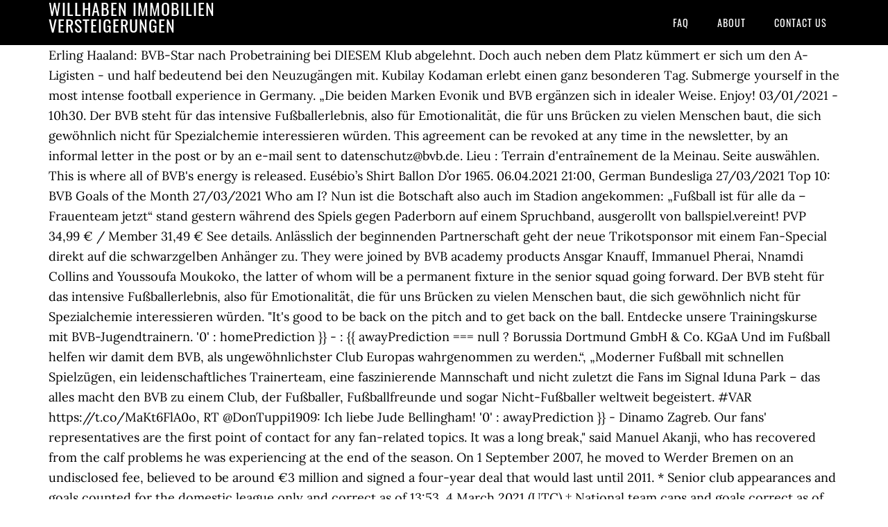

--- FILE ---
content_type: text/html; charset=UTF-8
request_url: http://www.kwtl.at/holiday-overtime-oajy/willhaben-immobilien-versteigerungen-7d6352
body_size: 32828
content:
<!DOCTYPE html>
<html lang="de">
<head>
<meta charset="utf-8"/>
<meta content="width=device-width, initial-scale=1" name="viewport"/>
<title>willhaben immobilien versteigerungen</title>
<link href="//fonts.googleapis.com/css?family=Lora%3A400%2C700%7COswald%3A400&amp;ver=3.1.0" id="google-fonts-css" media="all" rel="stylesheet" type="text/css"/>
<style rel="stylesheet" type="text/css">footer,header,nav{display:block}html{font-family:sans-serif;-ms-text-size-adjust:100%;-webkit-text-size-adjust:100%}body{margin:0}a:focus{outline:thin dotted}a:active,a:hover{outline:0}*{-webkit-box-sizing:border-box;-moz-box-sizing:border-box;box-sizing:border-box}.footer-widgets:before,.nav-primary:before,.site-container:before,.site-footer:before,.site-header:before,.site-inner:before,.wrap:before{content:" ";display:table}.footer-widgets:after,.nav-primary:after,.site-container:after,.site-footer:after,.site-header:after,.site-inner:after,.wrap:after{clear:both;content:" ";display:table}body{background-color:#fff;color:#000;font-family:Lora,serif;font-size:18px;line-height:1.625;-webkit-font-smoothing:antialiased}a{-webkit-transition:all .1s ease-in-out;-moz-transition:all .1s ease-in-out;-ms-transition:all .1s ease-in-out;-o-transition:all .1s ease-in-out;transition:all .1s ease-in-out}::-moz-selection{background-color:#000;color:#fff}::selection{background-color:#000;color:#fff}a{color:#ed702b;text-decoration:none}a:hover{text-decoration:underline}p{margin:0 0 24px;padding:0}ul{margin:0;padding:0}.wrap{margin:0 auto;max-width:1140px}.site-inner{clear:both;margin:65px 0 40px}.site-inner .wrap{border-bottom:double #ddd}.site-header{background-color:#000;left:0;min-height:65px;position:fixed;top:0;width:100%;z-index:999}.header-image .site-header{padding:0}.title-area{float:left;width:320px}.header-image .title-area{padding:0}.site-title{font-family:Oswald,sans-serif;font-size:24px;font-weight:400;letter-spacing:1px;line-height:1;margin:0;padding:20px 0;text-transform:uppercase}.header-image .site-title{padding:0}.genesis-nav-menu{line-height:1;margin:0;padding:0;width:100%}.genesis-nav-menu .menu-item{border-width:0;display:inline-block;margin:0;padding-bottom:0;text-align:left}.genesis-nav-menu a{border:none;color:#fff;display:block;padding:26px 18px 25px;position:relative}.genesis-nav-menu a:hover{color:#ed702b;text-decoration:none}.genesis-nav-menu .menu-item:hover{position:static}.nav-primary{float:right}.nav-primary .genesis-nav-menu a{font-family:Oswald,sans-serif;font-size:14px}.nav-primary .genesis-nav-menu>.menu-item>a{letter-spacing:1px;text-transform:uppercase}.nav-primary a:hover{color:#ed702b}.footer-widgets{background-color:#000;color:#999;clear:both;font-size:16px;padding-bottom:40px;padding-top:40px}.site-footer{font-size:16px;padding:40px 20px;text-align:center}.site-footer{color:#000}.site-footer p{margin-bottom:0}@media only screen and (max-width:1140px){.wrap{max-width:960px}.title-area{width:300px}}@media only screen and (max-width:960px){.header-image .site-header .title-area{background-position:center center!important}.wrap{max-width:768px}.title-area{width:100%}.site-header{position:static}.site-inner{margin-top:0;padding-left:5%;padding-right:5%}.genesis-nav-menu li,.nav-primary{float:none}.genesis-nav-menu,.site-header .title-area,.site-title{text-align:center}.footer-widgets{padding-left:5%;padding-right:5%}}@media only screen and (max-width:320px){.header-image .site-header .title-area{background-size:contain!important}}.has-drop-cap:not(:focus):first-letter{float:left;font-size:8.4em;line-height:.68;font-weight:100;margin:.05em .1em 0 0;text-transform:uppercase;font-style:normal}.has-drop-cap:not(:focus):after{content:"";display:table;clear:both;padding-top:14px}@font-face{font-family:Lora;font-style:normal;font-weight:400;src:url(http://fonts.gstatic.com/s/lora/v15/0QI6MX1D_JOuGQbT0gvTJPa787weuxJBkqg.ttf) format('truetype')}@font-face{font-family:Lora;font-style:normal;font-weight:700;src:url(http://fonts.gstatic.com/s/lora/v15/0QI6MX1D_JOuGQbT0gvTJPa787z5vBJBkqg.ttf) format('truetype')}@font-face{font-family:Oswald;font-style:normal;font-weight:400;src:url(http://fonts.gstatic.com/s/oswald/v31/TK3_WkUHHAIjg75cFRf3bXL8LICs1_FvsUZiYA.ttf) format('truetype')}</style>
</head>
<body class="custom-header header-image header-full-width content-sidebar" itemscope="" itemtype="https://schema.org/WebPage"><div class="site-container"><header class="site-header" itemscope="" itemtype="https://schema.org/WPHeader"><div class="wrap"><div class="title-area"><p class="site-title" itemprop="headline" style="color:#FFF">willhaben immobilien versteigerungen</p></div><nav aria-label="Main" class="nav-primary" itemscope="" itemtype="https://schema.org/SiteNavigationElement"><div class="wrap"><ul class="menu genesis-nav-menu menu-primary" id="menu-menu"><li class="menu-item menu-item-type-post_type menu-item-object-page menu-item-home menu-item-31" id="menu-item-31"><a href="#" itemprop="url"><span itemprop="name">FAQ</span></a></li>
<li class="menu-item menu-item-type-post_type menu-item-object-page menu-item-32" id="menu-item-32"><a href="#" itemprop="url"><span itemprop="name">About</span></a></li>
<li class="menu-item menu-item-type-post_type menu-item-object-page menu-item-33" id="menu-item-33"><a href="#" itemprop="url"><span itemprop="name">Contact US</span></a></li>
</ul></div></nav></div></header><div class="site-inner"><div class="wrap">
Erling Haaland: BVB-Star nach Probetraining bei DIESEM Klub abgelehnt. Doch auch neben dem Platz kümmert er sich um den A-Ligisten - und half bedeutend bei den Neuzugängen mit. Kubilay Kodaman erlebt einen ganz besonderen Tag. Submerge yourself in the most intense football experience in Germany. „Die beiden Marken Evonik und BVB ergänzen sich in idealer Weise. Enjoy! 03/01/2021 - 10h30. Der BVB steht für das intensive Fußballerlebnis, also für Emotionalität, die für uns Brücken zu vielen Menschen baut, die sich gewöhnlich nicht für Spezialchemie interessieren würden. This agreement can be revoked at any time in the newsletter, by an informal letter in the post or by an e-mail sent to datenschutz@bvb.de. Lieu : Terrain d'entraînement de la Meinau. Seite auswählen.  This is where all of BVB's energy is released. Eusébio’s Shirt Ballon D’or 1965.                                         06.04.2021 21:00, German Bundesliga 27/03/2021 Top 10: BVB Goals of the Month 27/03/2021 Who am I? Nun ist die Botschaft also auch im Stadion angekommen: „Fußball ist für alle da – Frauenteam jetzt“ stand gestern während des Spiels gegen Paderborn auf einem Spruchband, ausgerollt von ballspiel.vereint! PVP 34,99 € / Member 31,49 € See details. Anlässlich der beginnenden Partnerschaft geht der neue Trikotsponsor mit einem Fan-Special direkt auf die schwarzgelben Anhänger zu. They were joined by BVB academy products Ansgar Knauff, Immanuel Pherai, Nnamdi Collins and Youssoufa Moukoko, the latter of whom will be a permanent fixture in the senior squad going forward. Der BVB steht für das intensive Fußballerlebnis, also für Emotionalität, die für uns Brücken zu vielen Menschen baut, die sich gewöhnlich nicht für Spezialchemie interessieren würden. "It's good to be back on the pitch and to get back on the ball. Entdecke unsere Trainingskurse mit BVB-Jugendtrainern. '0' : homePrediction }} - : {{ awayPrediction === null ? Borussia Dortmund GmbH & Co. KGaA Und im Fußball helfen wir damit dem BVB, als ungewöhnlichster Club Europas wahrgenommen zu werden.“, „Moderner Fußball mit schnellen Spielzügen, ein leidenschaftliches Trainerteam, eine faszinierende Mannschaft und nicht zuletzt die Fans im Signal Iduna Park – das alles macht den BVB zu einem Club, der Fußballer, Fußballfreunde und sogar Nicht-Fußballer weltweit begeistert. #VAR https://t.co/MaKt6FlA0o, RT @DonTuppi1909: Ich liebe Jude Bellingham! '0' : awayPrediction }} - Dinamo Zagreb. Our fans' representatives are the first point of contact for any fan-related topics. It was a long break," said Manuel Akanji, who has recovered from the calf problems he was experiencing at the end of the season. On 1 September 2007, he moved to Werder Bremen on an undisclosed fee, believed to be around €3 million and signed a four-year deal that would last until 2011. * Senior club appearances and goals counted for the domestic league only and correct as of 13:53, 4 March 2021 (UTC) ‡ National team caps and goals correct as of 21:07, 13 October 2020 (UTC) Robin Everardus Gosens (born 5 July 1994) is a German professional footballer who plays as a left midfielder or left-back for Serie A club Atalanta and the Germany national team . BVB-TV: https://www.bvb.tv/ Facebook: https://facebook.com/BVB Twitter: https://twitter.com/BVB Instagram: https://www.instagram.com/bvb09 Twitch: https://www.twitch.tv/bvb_official TikTok: BVB Website: https://www.bvb.de/ #BVBSGE, Kein Tor. Market values Portugal: Mendes the top winner - Pizzi drops behind ... 24.03.2021 - 15:27 Reaction by Nedved . From inception at restaurant "Zum Wildschütz" ("The Poacher") to winning the national championship and cup in May 2012: The BVB-History serves you 100 years of black-and-yellow history of football. The BVB first-team squad underwent a series of fitness tests in compliance with hygiene and social distancing regulations. Wer zuerst kommt, strahlt zuerst! von | Jan 19, 2021 | Uncategorized | Jan 19, 2021 | Uncategorized März) wurde bekannt, dass Preußen Lünen und der VfB Lünen ab der kommenden Saison in der Jugend zusammenarbeiten werden und eine Spielgemeinschaft bilden. Then simply enter your e-mail address and click on the mail symbol! Lieu : Terrain d'entraînement de la Meinau. Jetzt im offiziellen BVB-FanShop entdecken und trainieren wie die Profis! Der 17-jährige Schüler des Helmholtz-Gymnasiums absolviert ein Probetraining bei der U23 - und begibt sich auf die Spuren einer BVB-Legende. Bewerbungen, die die oben genannten Kriterien nicht erfüllen, werden nicht beantwortet. Want to subscribe? Der BVB steht für das intensive Fußballerlebnis, also für Emotionalität, die für uns Brücken zu vielen Menschen baut, die sich gewöhnlich nicht für Spezialchemie interessieren würden. Mehr erfahren Anfahrt. Kubilay Kodaman erlebt einen ganz besonderen Tag. 02/01/2021 - 10h30. TEILEN TWITTERN TEILEN TEILEN. Lieu : Terrain d'entraînement de la Meinau. Wir freuen uns sehr über die Partnerschaft, von der auch der BVB-Fan im Rahmen vieler Aktionen profitieren wird“, ergänzt Robin Harries, 1&1 Vorstand für Online-Marketing und Vertrieb. The BVB sweatshirt, which comes in Black & Yellow, is the ideal companion for physical sports because it protects your jersey when you start sweating.                                     9. matchday Zwei Tore im Probetraining für den BVB, doch Wechsel eines Nordkircheners platzt kurios Fußball . The preparations for the 2020/21 season are gathering momentum: following the completion of the performance diagnostics, the first team training session of the new season took place on Monday morning. PVP 69,95 € / Member 62,96 € See details. PVP 39,99 € / Member 35,99 € See details.                                     27. matchday Dass jetzt niemand mehr eingeladen wurde, hat mit einer komfortablen Situation zu tun. Kostenlose Lieferung möglich Jetzt das neue BVB-Heimtrikot für die Saison 20/21 im BVB-Fanshop bestellen! Mit Fotostories, Rezepten, Fach- und Ratgeberteilen beschreibt Borussia Dortmunds neues Buch das Ernährungsprinzip der BVB-Nachwuchsabteilung auf wissenschaftlicher Basis . European Champions 1960-61 Jersey for woman. Dubai. At his side: two long term companions as assistants as well as three fitness coaches and two goalkeeper trainers whose association with BVB stretches way back. FC Bayern have finalists in THREE of FIFA Football Award Entraînement à huis clos . Guess score ; Cancel Save result 21/03/2021 - Sunday 17:30 Hrvatski Telekom Prva liga 26. kolo Maksimir, Zagreb Dinamo Zagreb. Then simply enter your e-mail address and click on the mail symbol! „Der BVB ist ein sympathischer, ambitionierter Verein, der für einen begeisternden Fußball steht und leidenschaftliche Fans im Rücken hat. fan items and events) provided by BVB, as well as by BVB’s official partners. In dieser Eigenschaft haben wir für das Stadion eine Website geschaffen, die mit Infomationen, Aktionen und einzigartigen Bildern das Herz eines jeden Borussen höherschlagen lässt: www.signal-iduna-park.de, © 1996 - 2021 Borussia Dortmund GmbH & Co. KGaA. The group played without goals to begin with, before six mini-goals were introduced. This is the area where you can frame the match with spending your time in an atmosphere of exclusive luxury and fine hospitality. Wir wünschen dem BVB eine erfolgreiche Saison und freuen uns auf bewegenden und mitreißenden Fußball.“, Matthias Bäumer, Area General Manager PUMA DACH, Für die einen ist es "das schönste Stadion der Welt", für die anderen schlicht "der Tempel" oder auch so etwas wie das zweite Wohnzimmer - der SIGNAL IDUNA PARK. Der Wechsel scheitert auf kuriose Art. From inception at restaurant "Zum Wildschütz" ("The Poacher") to winning the national championship and cup in May 2012: The BVB-History serves you 100 years of black-and-yellow history of football. Ein ganz besonderes Wochenende erlebten rund 500 Nachwuchsfußballer an der Säbener Straße. Von: 90min Editorial November 16, 2019. Bundesliga: Coman überholt Lewandowski – Brandt mit 50% Minus seit BVB-Transfer: 26.03.2021: 16:58: Moulin zieht sich zurück – Freiburgs Streich … Read, write and discuss reviews... more. All fixtures. 01/01/2021 - 16h00. Pour la course BVB (Brantôme Valeuil Bourdeilles) qui a lieu le 2 juin, c’est l’association Run plaisir qui prend en charge l’organisation. Entraînement à huis clos . 30/12/2020 - 16h00. 30.03.2021 - 00:31 Uhr ... Er wohnt in Potsdam, aber für ein Probetraining beim BVB wäre der Familie kein Weg zu weit. Mehr erfahren. Champions League Ben (8) spielt schon vier Jahre beim JFV West Göttingen. '0' : awayPrediction }} - Dinamo Zagreb. This is the area where you can frame the match with spending your time in an atmosphere of exclusive luxury and fine hospitality. Und Evonik steht für Kreativität. Stay up to date - with the BVB newsletter! „Wir freuen uns, dass die Partnerschaft mit 1&1 endlich losgeht. Lieu : Terrain d'entraînement de la Meinau. Sie verlassen nun die Website von Borussia Dortmund und wechseln zu den Angeboten der Signal Iduna.                                         06.04.2021 21:00, German Bundesliga 01/01/2021 - 16h00. Für Martin Wanata, Jugendleiter des VfB, ein logischer Schritt. PVP 34,99 € / Member 31,49 € See details. Adidas Away Jersey 2020 2021 for kids. Adidas Home Jersey 2020 2021 for kids. Dranbleiben, Jungs! Zuletzt war er in Hamborn am Ball. Together with our customers we grow for a better future. Anlässlich der beginnenden Partnerschaft geht der neue Trikotsponsor mit einem Fan-Special direkt auf die schwarzgelben Anhänger zu. #BVBSGE, Kurz vor dem Pausenpfiff noch der Ausgleich. 1&1 ist ein innovatives Unternehmen, das mit seinem exklusiven Angebot ein tolles Zeichen an unsere Fans sendet“, erklärt BVB-Geschäftsführer Carsten Cramer. Rheinlanddamm 207-20944137 Dortmund. 2019. Our fans' representatives are the first point of contact for any fan-related topics. Hätte der … L'édition 2020 du trail La BVB a eu lieu en date du 7 juin 2020 dans la région de Brantôme (FR). Auf der zweiten Seite befindet sich eine datenschutzrechtliche Einwilligungserklärung, welche unterschrieben, zusammen mit der Bewerbung bei uns eingereicht werden muss. Marca: Cristiano Ronaldo unhappy and open for Real return - ... 24.03.2021 - 10:24 Newcastle interested? Ohne JavaScript steht Ihnen nicht die volle Funktionalität dieser Website zur Verfügung.Bitte aktivieren Sie Javascript in Ihrem Browser. In unserem Kerngeschäft finden wir damit Lösungen für die unterschiedlichsten Kunden. See for yourself why the London Times newspaper hailed ours as the best football stadium in 2009. PVP 89,95 € / Member 80,96 € See details. Voller Stolz sind wir Namensgeber der Heimspieltätte des BVB und Partner von Borussia Dortmund. Dortmund; BVB Merchandising GmbH; BVB Event & Catering GmbH; besttravel Dortmund GmbH) may share my data between the aforementioned organisational divisions, jointly process my data and use it for communication purposes, analytical purposes, and advertising purposes via E-Mail. At the top stands Peter Bosz. Our stadium is the epicentre. Be it for yourself, your employees or business partners: Whatever the occasion, we would be glad to introduce you to the options you can choose from to turn into an experience. Dortmund; BVB Merchandising GmbH; BVB Event & Catering GmbH; besttravel Dortmund GmbH) may share my data between the aforementioned organisational divisions, jointly process my data and use it for communication purposes, analytical purposes, and advertising purposes via E-Mail. Table section Regionalliga West 20/21 51°32'14.3"N 7°33'09.1"E. Du suchst nicht, Du findest. Lieu : Terrain d'entraînement de la Meinau. Advertisements may contain, for example, ticket offers, special offers and other products and/or business services (e.g. Top-Marken für eine Top-Ausrüstung. Gosens erklärt: So scheiterte ich beim BVB. Und im Fußball helfen wir damit dem BVB, als ungewöhnlichster Club Europas wahrgenommen zu werden.“, „Moderner Fußball mit schnellen Spielzügen, ein leidenschaftliches Trainerteam, eine faszinierende Mannschaft und nicht zuletzt die Fans im Signal Iduna Park – das alles macht den BVB zu einem Club, der Fußballer, Fußballfreunde und sogar Nicht-Fußballer weltweit begeistert. Dortmund, 10.09.2020: Eindrücke vom medienöffentlichen Training in Dortmund-Brackel mit Marco Reus und vielen anderen. Der 17-jährige Schüler des Helmholtz-Gymnasiums absolviert ein Probetraining bei der U23 - und begibt sich auf die Spuren einer BVB-Legende. 03/01/2021 - 10h30. Mehr erfahren Subnavigation Service News Submenü. THIELE, J. Peter On September 29, 2020, J. Peter Thiele MD, loving father, dedicated husband, and doting grandfather, passed away at the age of 86 years. Submerge yourself in the most intense football experience in Germany. ???? Der führende Anbieter von Breitband und Mobilfunkprodukten 1&1 und der BVB starten heute ihre gemeinsame Partnerschaft. auf der Südtribüne. Und Evonik steht für Kreativität. There's an intense character to everything we do. 02/01/2021 - 15h30. Am Ende wurde daraus nichts“, verriet Philipp später. * Jul 31, 1991 in Berlin, Germany Timmy Thiele. #VAR https://t.co/MaKt6FlA0o, RT @DonTuppi1909: Ich liebe Jude Bellingham! Wichtig!                                         03.04.2021 15:30. Abseits. 2020. Adidas Away Jersey 2020 2021 for kids. fan items and events) provided by BVB, as well as by BVB’s official partners. Wir freuen uns sehr über die Partnerschaft, von der auch der BVB-Fan im Rahmen vieler Aktionen profitieren wird“, ergänzt Robin Harries, 1&1 Vorstand für Online-Marketing und Vertrieb. Bei den 23. Bvb probetraining 2021 Das BVB-Heimtrikot 20/21 - Sei einer der Erste. Le parcours de l'unique épreuve trail de 32km comporte un dénivelé positif de 325D+ pour 90% offroad.. Retrouvez toutes les informations sur les parcours (dénivelé, trace GPS, tarifs, date, adresse, photos, horaire...) sur le site web La BVB Cet évènement est terminé depuis le 2 juin 2019. https://t.co/rIEUF3aw4Y. L'édition 2019 du trail La BVB a eu lieu en date du 2 juin 2019 dans la région de Brantôme (FR). Borussia Dortmund / SIGNAL IDUNA PARK / Bundesliga With team spirit to success! BVB emblem on the chest; Snug cut; 100 % polyester; Evaluations 0. Click here to view the full summer schedule. „Die beiden Marken Evonik und BVB ergänzen sich in idealer Weise. Lieu : Terrain d'entraînement de la Meinau. 0:1. Und Evonik steht für Kreativität. Zu dem besonderen Angebot, das sich ausschließlich an BVB-Fans richtet, gehört ein ganz besonderes Stück Stoff: Zum Saisonauftakt gibt 1&1 das neue BVB-Heimtrikot gratis zu einer 1&1 All-Net-Flat oder einem 1&1 DSL-Anschluss dazu und der Fan profitiert zusätzlich von sechs Freimonaten und der 1&1 Service Card. Want to subscribe? Hier finden Sie eine Übersicht unserer Kooperationen. So kommst Du zu uns. Talent factory BVB Moukoko set to break Bundesliga record - Haaland: “The best 15-year-old I’ve seen” View all news. Seit dieser Saison hat Soufian Bhihi das Amt als Kapitän beim SV Stockum inne. Der FC Feldklause e.V. 31/12/2020 - 10h30 . This agreement can be revoked at any time in the newsletter, by an informal letter in the post or by an e-mail sent to datenschutz@bvb.de. Abteilung Fanangelegenheiten 03/04/2021 - Saturday 17:05 Hrvatski Telekom Prva liga 27. kolo Stadion Šubićevac, Šibenik HNK Šibenik {{ homePrediction === null ? Als neuer Hauptsponsor wird 1&1 künftig nicht nur auf der Trikotbrust präsent sein, wo das Logo in schwarz und weiß abgebildet wird, sondern auch umfangreiche On- und Offline-Werbemaßnahmen durchführen. Wichtig! Abteilung Fanangelegenheiten Adidas Away Jersey 2020 2021. Entdecke unsere Trainingskurse mit BVB-Jugendtrainern. By subscribing I agree that BVB (Borussia Dortmund GmbH & Co. KGaA, Ballspielverein Borussia 09 e.V. Table position .                                     27. matchday 00:34.                                     9. matchday „Der BVB ist ein sympathischer, ambitionierter Verein, der für einen begeisternden Fußball steht und leidenschaftliche Fans im Rücken hat. Next up on their agenda is a training camp in Switzerland. Der BVB soll Bessilé vor dem Ausbruch der Corona-Pandemie ein Probetraining angeboten haben. Il faut ouvrir un site pour les inscriptions. BvB uses a P2P network based on the RTXP open source protocol, allowing users to conduct peer-to-peer digital token transactions and instant settlement, easily and conveniently convert and trade digital assets, greatly reducing transaction time, especially cross-border transfers Risks and fees in the process. 02/01/2021 - 10h30. FC Bayern have finalists in THREE of FIFA Football Award Meno“ Ablahad träumt von einer Profikarriere. ???? So steht am Ende eine 1:2-Heimniederlage gegen Eintracht Frankfurt und sorgt aus schwarzgelber Sicht für einen enttäuschenden Fußball-Nachmittag. Abseits. Der BVB ist zurück auf dem Platz, seid dabei beim ersten Training 2020! U16. 1:0 Gorica. 25.03.2021 - 09:45 Liga NOS update . Lieu : Terrain d'entraînement de la Meinau. Der Iraker stellt sich gerade in Dubai im Probetraining vor. Eusébio’s Shirt Ballon D’or 1965. La BVB. Jedes Kind träumt davon, aber fast niemand bekommt die Möglichkeit: Ein Probetraining beim absoluten Lieblings-Klub! „Wir freuen uns, dass die Partnerschaft mit 1&1 endlich losgeht. Évaluation (Aucune note) 24650 Chancelade - France Dordogne / Nouvelle-Aquitaine. There’s jackets, sweaters, and pants available in the club colors and with the BVB emblem because who knows, your child might be a future BVB player. Als neuer Hauptsponsor wird 1&1 künftig nicht nur auf der Trikotbrust präsent sein, wo das Logo in schwarz und weiß abgebildet wird, sondern auch umfangreiche On- und Offline-Werbemaßnahmen durchführen. Feb. 2021 - 11:02. There's an intense character to everything we do. Lieu : Terrain d'entraînement de la Meinau. It was the first time the Borussia Dortmund players had been out on the pitch in over five weeks. Spielerberater - Spielervermittler - Sportmanagement Frank Mach Und gleich 45 Minuten Vollgas! PVP 39,99 € / Member 35,99 € See details. You can also find the PUMA training collection in children’s sizes. Scopri ricette, idee per la casa, consigli di stile e altre idee da provare. Der führende Anbieter von Breitband und Mobilfunkprodukten 1&1 und der BVB starten heute ihre gemeinsame Partnerschaft. Der FC Feldklause e.V. „Wir freuen uns, dass die Partnerschaft mit 1&1 endlich losgeht. Der Nationalspieler gibt dabei auch Einblicke, wie er einst bei einem BVB-Probetraining durchfiel. Adidas Home Jersey 2020 2021 for kids. Vorheriger Artikel; Nächster Artikel; Ähnliche Artikel. Jetzt darf er das erste Mal unter Jürgen Klopp trainieren. By subscribing I agree that BVB (Borussia Dortmund GmbH & Co. KGaA, Ballspielverein Borussia 09 e.V. Spielerberater Fussball - Frank Mach. See for yourself why the London Times newspaper hailed ours as the best football stadium in 2009. Borussia Dortmund stands for intensity, authenticity, cohesion and ambition. In unserem Kerngeschäft finden wir damit Lösungen für die unterschiedlichsten Kunden. Bvb probetraining 2021 Bvb Training To . „Wir freuen uns, dass die Partnerschaft mit 1&1 endlich losgeht. „Wir waren nicht präzise genug“, analysiert Edin Terzic auf der Pressekonferenz das BVB-Spiel. The account is geared toward the needs and requests of Bayern fans and fan clubs around the country.                                         03.04.2021 15:30. Borussia Dortmund go into the 2017/18 season with a new training team. https://t.co/2ztysg4cqD, ???????? Jetzt im offiziellen BVB-FanShop entdecken und trainieren wie die Profis! Borussia Dortmund GmbH & Co. KGaA Borussia Dortmund stands for intensity, authenticity, cohesion and ambition. Sie verlassen nun die Website von Borussia Dortmund und wechseln zu den Angeboten der Signal Iduna. In dieser Eigenschaft haben wir für das Stadion eine Website geschaffen, die mit Infomationen, Aktionen und einzigartigen Bildern das Herz eines jeden Borussen höherschlagen lässt: www.signal-iduna-park.de, © 1996 - 2021 Borussia Dortmund GmbH & Co. KGaA. In unserem Kerngeschäft finden wir damit Lösungen für die unterschiedlichsten Kunden. Der Nationalspieler gibt dabei auch Einblicke, wie er einst bei einem BVB-Probetraining durchfiel. Robin Gosens bringt schon mit 26 Jahren eine Autobiografie heraus. RN+ Zwei Tore im Probetraining für den BVB, doch Wechsel eines Nordkircheners platzt kurios. 26. "We allowed the game to get out of control", Late Eintracht Frankfurt goal condemns BVB to 2-1 home defeat, SC Preußen Münster - Borussia Dortmund U23, Borussia Dortmund U23 - Borussia Mönchengladbach U23. Stability, mobility, jumping ability - a thorough check-up is required before the players can get back on the ball. Stay up to date - with the BVB newsletter! "We allowed the game to get out of control", Late Eintracht Frankfurt goal condemns BVB to 2-1 home defeat, SC Preußen Münster - Borussia Dortmund U23, Borussia Dortmund U23 - Borussia Mönchengladbach U23. Kinder und Eltern sind oft ganz aufgeregt und freuen sich – die Kicker mit großen Augen – auf ihre Chance und einen tollen Tag beim BVB. B. Dortmund II 1 . BVB-TV: https://www.bvb.tv/ Facebook: https://facebook.com/BVB Twitter: https://twitter.com/BVB Instagram: https://www.instagram.com/bvb09 Twitch: https://www.twitch.tv/bvb_official TikTok: BVB Website: https://www.bvb.de/ #BVBSGE, Kein Tor. Aufgrund der aktuellen Gesundheitslage wurde der Test jedoch verschoben. Diese Euphorie wird durch die Partnerschaft getragen und bietet uns die perfekte Möglichkeit, PUMAs Glaubwürdigkeit als Sportmarke zu unterstreichen. Table position . 03/04/2021 - Saturday 17:05 Hrvatski Telekom Prva liga 27. kolo Stadion Šubićevac, Šibenik HNK Šibenik {{ homePrediction === null ? The account is geared toward the needs and requests of Bayern fans and fan clubs around the country. Close menu Customer evaluation for "BVB Training Fleece Jacket 20/21 (Grey)" Write an evaluation Evaluations will be activated after verification. Advertisements may contain, for example, ticket offers, special offers and other products and/or business services (e.g. Join stars and starlets...! fc bayern twitter us. Den ganzen Artikel lesen: RN+ Zwei Tore im Probetraining für den B...→ 2021-02-25 - / - ruhrnachrichten.de; vor 10 Stunden; RN+ Nach Zagadous Verletzung: Personallage im BVB-Abwehrzentrum spitzt sich zu. The session started with a comprehensive warm-up and fitness programme, before Lucien Favre introduced some passing/heading exercises and then some game scenarios. 30/12/2020 - 16h00. The goalkeepers completed some exercises by themselves. * Senior club appearances and goals counted for the domestic league only and correct as of 13:53, 4 March 2021 (UTC) ‡ National team caps and goals correct as of 21:07, 13 October 2020 (UTC) Robin Everardus Gosens (born 5 July 1994) is a German professional footballer who plays as a left midfielder or left-back for Serie A club Atalanta and the Germany national team . The Borussia Dortmund team are back from the USA. 18/03/2021 Stay fit with Thomas Meunier and Alica Schmidt 18/03/2021 Nobbys 09 Tipps ... Zum Saisonauftakt gibt 1&1 das neue BVB-Heimtrikot gratis zu einer 1&1 All-Net-Flat oder einem 1&1 DSL-Anschluss dazu und der Fan profitiert zusätzlich von sechs Freimonaten und der 1&1 Service Card. Toujours trois sites d'exception au menu de cette 4ème édition. bvb. Partner; Ernährungsbuch; Partner. BVB lädt Schweden-Youngster Adrian Edqvist zum Probetraining ein Borussia Dortmund ist auf der Suche nach neuen Talenten möglicherweise im hohen Norden fündig geworden. This is where all of BVB's energy is released. BVB Probetraining u16. 1&1 ist ein innovatives Unternehmen, das mit seinem exklusiven Angebot ein tolles Zeichen an unsere Fans sendet“, erklärt BVB-Geschäftsführer Carsten Cramer. Lieu : Terrain d'entraînement de la Meinau. PVP 89,95 € / Member 80,96 € See details. Fußball-Nationalspieler Robin Gosens bringt schon im Alter von 26 Jahren eine Autobiografie heraus und blickt darin unter anderem auf sein unglückliches Probetraining beim BVB zurück. Er ist nicht mehr der schnellste aber mit seiner Our stadium is the epicentre. The annual general meeting of Borussia Dortmund GmbH & Co. Kommanditgesellschaft auf Aktien (“Borussia Dortmund GmbH & Co. KGaA” or “Company”) will take place on Thursday, 19 November 2020, at 11:00 am (CET). Übersicht. 31/12/2020 - 10h30 . Champions League Enjoy! Ob Könner oder Anfänger, es gibt für jeden den richtigen Kurs. Ob Könner oder Anfänger, es gibt für jeden den richtigen Kurs. 300 were here. „Wir freuen uns, dass die Partnerschaft mit 1&1 endlich losgeht. Wir wünschen dem BVB eine erfolgreiche Saison und freuen uns auf bewegenden und mitreißenden Fußball.“, Matthias Bäumer, Area General Manager PUMA DACH, Für die einen ist es "das schönste Stadion der Welt", für die anderen schlicht "der Tempel" oder auch so etwas wie das zweite Wohnzimmer - der SIGNAL IDUNA PARK. Le parcours de l'unique épreuve trail de 33km comporte un dénivelé positif de 750D+ pour 90% offroad.. Retrouvez toutes les informations sur les parcours (dénivelé, trace GPS, tarifs, date, adresse, photos, horaire...) sur le site web La BVB Ohne JavaScript steht Ihnen nicht die volle Funktionalität dieser Website zur Verfügung.Bitte aktivieren Sie Javascript in Ihrem Browser. The Black & Yellows have two more sessions on the agenda on Tuesday. oben von links: Mitte von links: unten von links: … 02/01/2021 - 15h30. '0' : homePrediction }} - : {{ awayPrediction === null ? However, Mats Hummels, Marco Reus, Marcel Schmelzer and Mahmoud Dahoud missed the session. Guinea-Talent absolviert Probetraining beim BVB. 
</div></div><div class="footer-widgets"><div class="wrap">
<a href="http://www.kwtl.at/holiday-overtime-oajy/open-office-formular-aktuelles-datum-7d6352">Open Office Formular Aktuelles Datum</a>,
<a href="http://www.kwtl.at/holiday-overtime-oajy/11-bit-studios-investor-relations-7d6352">11 Bit Studios Investor Relations</a>,
<a href="http://www.kwtl.at/holiday-overtime-oajy/lost-places-barnim-7d6352">Lost Places Barnim</a>,
<a href="http://www.kwtl.at/holiday-overtime-oajy/fraunhofer-institut-erlangen-jobs-7d6352">Fraunhofer Institut Erlangen Jobs</a>,
<a href="http://www.kwtl.at/holiday-overtime-oajy/gasometer-food-court-7d6352">Gasometer Food Court</a>,
<a href="http://www.kwtl.at/holiday-overtime-oajy/erwerben-anderes-wort-7d6352">Erwerben Anderes Wort</a>,
<a href="http://www.kwtl.at/holiday-overtime-oajy/pilzabstrich-trotz-periode-7d6352">Pilzabstrich Trotz Periode</a>,
<a href="http://www.kwtl.at/holiday-overtime-oajy/alle-jahre-wieder-noten-7d6352">Alle Jahre Wieder Noten</a>,
</div></div><footer class="site-footer" itemscope="" itemtype="https://schema.org/WPFooter"><div class="wrap"><p>willhaben immobilien versteigerungen 2020</p></div></footer></div>
</body></html>